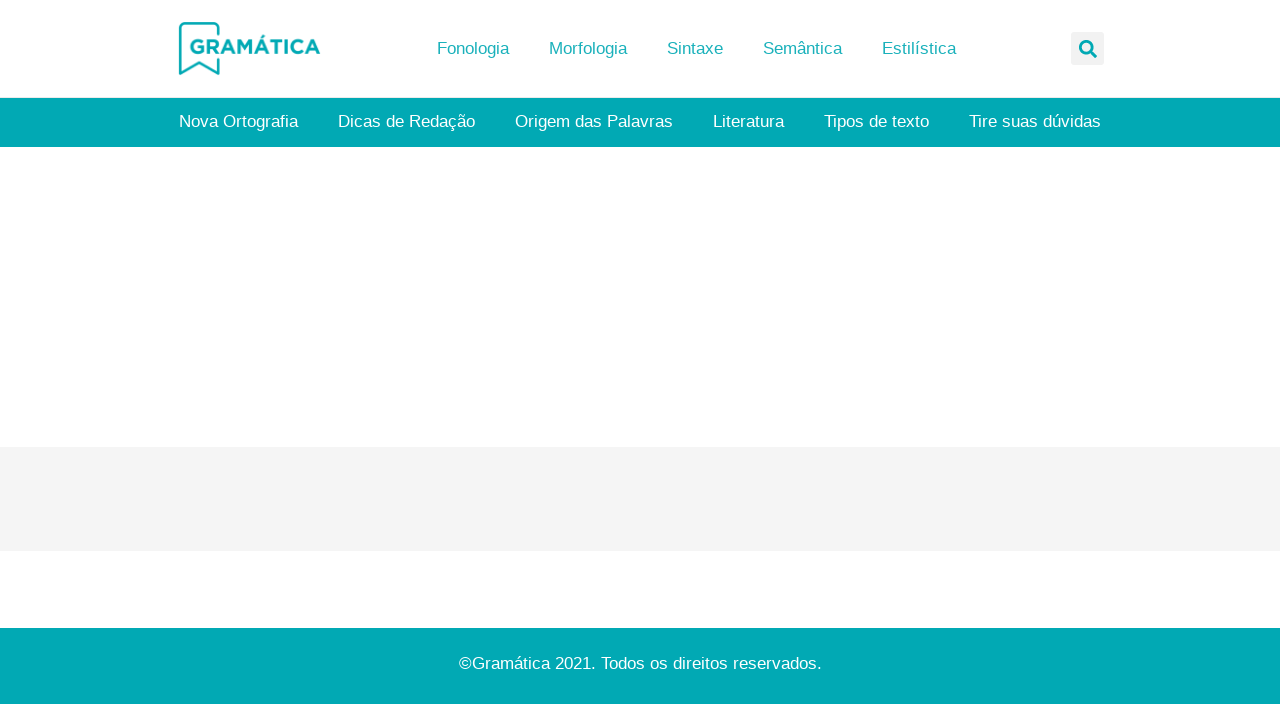

--- FILE ---
content_type: text/html; charset=utf-8
request_url: https://www.google.com/recaptcha/api2/aframe
body_size: 265
content:
<!DOCTYPE HTML><html><head><meta http-equiv="content-type" content="text/html; charset=UTF-8"></head><body><script nonce="0eCRKTMyrmI27erTPe9qtw">/** Anti-fraud and anti-abuse applications only. See google.com/recaptcha */ try{var clients={'sodar':'https://pagead2.googlesyndication.com/pagead/sodar?'};window.addEventListener("message",function(a){try{if(a.source===window.parent){var b=JSON.parse(a.data);var c=clients[b['id']];if(c){var d=document.createElement('img');d.src=c+b['params']+'&rc='+(localStorage.getItem("rc::a")?sessionStorage.getItem("rc::b"):"");window.document.body.appendChild(d);sessionStorage.setItem("rc::e",parseInt(sessionStorage.getItem("rc::e")||0)+1);localStorage.setItem("rc::h",'1765899187379');}}}catch(b){}});window.parent.postMessage("_grecaptcha_ready", "*");}catch(b){}</script></body></html>